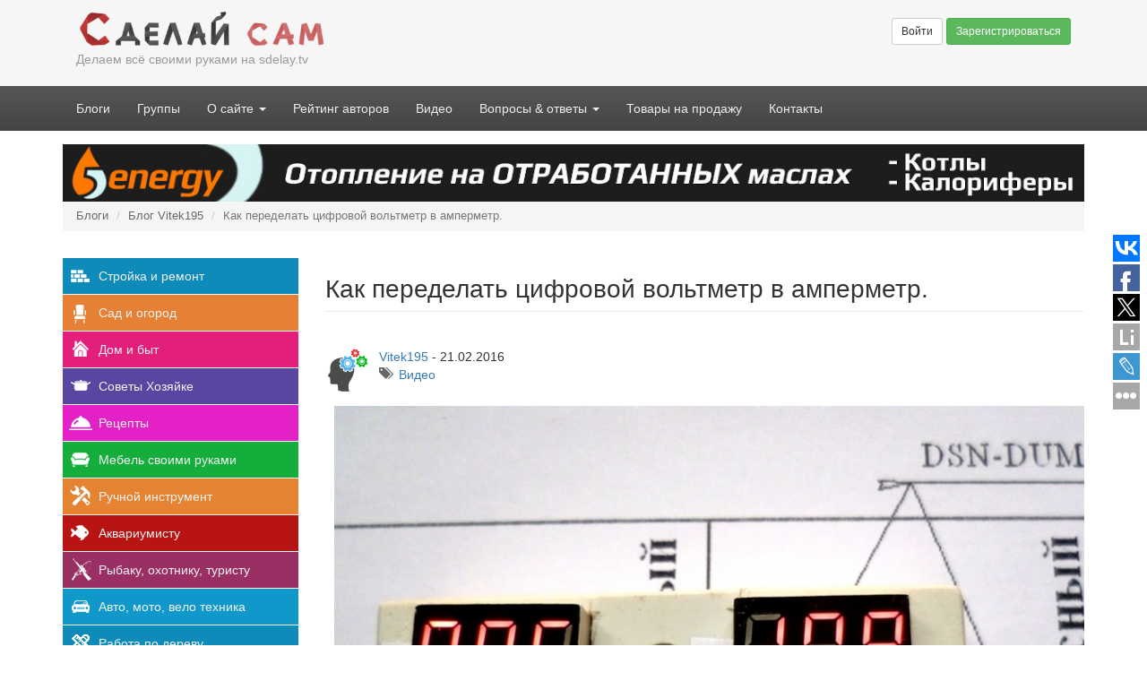

--- FILE ---
content_type: text/html; charset=utf-8
request_url: https://sdelay.tv/blogs/vitek195/kak-peredelat-cifrovoy-voltmetr-v-ampermetr
body_size: 11074
content:
<!DOCTYPE html>
<html lang="ru" dir="ltr">
<head>
    <meta charset="utf-8" />
<link rel="shortcut icon" href="https://sdelay.tv/sites/sdelay.tv/files/favicon.ico" type="image/vnd.microsoft.icon" />
<meta name="description" content="Как переделать цифровой вольтметр в амперметр.Это несложно для всех кто дружит с паяльником.Надо намотать измерительный шунт из нихрома и произвести коммутацию по приведенной схеме.Если поставить пере" />
<link rel="image_src" href="https://sdelay.tv/sites/sdelay.tv/files/image/stat/kopiya_2_kopiya_p1030273.jpg" />
<link rel="canonical" href="https://sdelay.tv/blogs/vitek195/kak-peredelat-cifrovoy-voltmetr-v-ampermetr" />
<meta property="og:title" content="Как переделать цифровой вольтметр в амперметр." />
<meta property="og:updated_time" content="2016-02-22T16:27:05+03:00" />
<meta property="og:image" content="https://sdelay.tv/sites/sdelay.tv/files/image/stat/kopiya_2_kopiya_p1030273.jpg" />
<meta property="article:published_time" content="2016-02-21T20:22:46+03:00" />
<meta property="article:modified_time" content="2016-02-22T16:27:05+03:00" />
    <meta http-equiv="X-UA-Compatible" content="IE=edge">
    <meta name="viewport" content="width=device-width, initial-scale=1">
    <meta name="ermp-site-verification" value="9c1a8f8c-9788-477f-ac3c-dd77d2a89e71">
    <title>Как переделать цифровой вольтметр в амперметр. на портале Сделай сам</title>
    <link rel="stylesheet" href="https://sdelay.tv/sites/sdelay.tv/files/css/css_lQaZfjVpwP_oGNqdtWCSpJT1EMqXdMiU84ekLLxQnc4.css" media="all" />
<link rel="stylesheet" href="https://sdelay.tv/sites/sdelay.tv/files/css/css_MjmoMxWc51T6XFENu93ppet63Z9-Vr0DIJ7hztOskLc.css" media="all" />
<link rel="stylesheet" href="https://sdelay.tv/sites/sdelay.tv/files/css/css_2vLNnT9VhuJHYxjR9QgdJvcw7NdkIXHVGch6bcBu_lY.css" media="screen" />
<link rel="stylesheet" href="https://sdelay.tv/sites/sdelay.tv/files/css/css_qeGBdoV4K9TweWNbs8D05KIFdKEeGx4lSGXSzUqS7f8.css" media="all" />
<link rel="stylesheet" href="https://sdelay.tv/sites/sdelay.tv/files/css/css_vVuLTrJfAIMBX1c6man6BGu7lxmWOsq7EDWMLxPBqe4.css" media="all" />
<link rel="stylesheet" href="https://cdn.jsdelivr.net/npm/bootstrap@3.3.7/dist/css/bootstrap.min.css" media="all" />
<link rel="stylesheet" href="https://cdn.jsdelivr.net/npm/@unicorn-fail/drupal-bootstrap-styles@0.0.2/dist/3.3.1/7.x-3.x/drupal-bootstrap.min.css" media="all" />
<link rel="stylesheet" href="https://sdelay.tv/sites/sdelay.tv/files/css/css_4wi7l2jrvcjMQvyQfICjcG-hphyuuLSsUijJcgPN2HY.css" media="all" />
    <script src="//ajax.googleapis.com/ajax/libs/jquery/1.12.4/jquery.min.js"></script>
<script>window.jQuery || document.write("<script src='/sites/all/modules/jquery_update/replace/jquery/1.12/jquery.min.js'>\x3C/script>")</script>
<script src="https://sdelay.tv/sites/sdelay.tv/files/js/js_GOikDsJOX04Aww72M-XK1hkq4qiL_1XgGsRdkL0XlDo.js"></script>
<script src="https://sdelay.tv/sites/sdelay.tv/files/js/js_pRvOCQ34SqqqOVSzd_1v-Psx3xiNR_dQC3xife5iWbQ.js"></script>
<script src="https://cdn.jsdelivr.net/npm/bootstrap@3.3.7/dist/js/bootstrap.min.js"></script>
<script src="https://sdelay.tv/sites/sdelay.tv/files/js/js_N06-kUkptU6OVnnRU932zNoQ_ocixMI_M2IqUc5Tubo.js"></script>
<script src="https://sdelay.tv/sites/sdelay.tv/files/js/js_sNdR_kChJbQrO0hSXQsS9Qi-E411ZerLnKe-SCDyxLU.js"></script>
<script src="https://sdelay.tv/sites/sdelay.tv/files/js/js_kzgJd-E6518JckbzfXJr297goohM_XW4vCXDtebYugo.js"></script>
<script src="https://sdelay.tv/sites/sdelay.tv/files/js/js__JuFmti1OZYyBBidIUJvoDOZg81ze1_8XkKpzZ5SPsY.js"></script>
<script>jQuery.extend(Drupal.settings, {"basePath":"\/","pathPrefix":"","setHasJsCookie":0,"ajaxPageState":{"theme":"samodelki","theme_token":"A9izjPO7WJzZpOscJpBjOX4jlrv-pbvA-UAeJeAYFGs","jquery_version":"1.12","jquery_version_token":"ulGL2cY_3BJe63Cu4XGpD_xU5DSvzCQBN8kYJ1eYbfk","js":{"0":1,"sites\/all\/themes\/bootstrap\/js\/bootstrap.js":1,"\/\/ajax.googleapis.com\/ajax\/libs\/jquery\/1.12.4\/jquery.min.js":1,"1":1,"misc\/jquery-extend-3.4.0.js":1,"misc\/jquery-html-prefilter-3.5.0-backport.js":1,"misc\/jquery.once.js":1,"misc\/drupal.js":1,"sites\/all\/modules\/jquery_update\/js\/jquery_browser.js":1,"misc\/ajax.js":1,"sites\/all\/modules\/jquery_update\/js\/jquery_update.js":1,"https:\/\/cdn.jsdelivr.net\/npm\/bootstrap@3.3.7\/dist\/js\/bootstrap.min.js":1,"sites\/all\/modules\/simpleads\/simpleads.js":1,"sites\/all\/modules\/simpleads\/modules\/simpleads_campaigns\/simpleads_campaigns.js":1,"sites\/all\/modules\/comment_notify\/comment_notify.js":1,"public:\/\/languages\/ru_02tsdrNRI7-vyYmKzqyuxLyZG7PaDeRKrbr9Y57yg38.js":1,"sites\/all\/libraries\/colorbox\/jquery.colorbox-min.js":1,"sites\/all\/modules\/colorbox\/js\/colorbox.js":1,"sites\/all\/modules\/colorbox\/styles\/default\/colorbox_style.js":1,"sites\/all\/modules\/colorbox\/js\/colorbox_load.js":1,"sites\/all\/modules\/user_relationships\/user_relationships_ui\/user_relationships_ui.js":1,"sites\/all\/themes\/bootstrap\/js\/misc\/_progress.js":1,"sites\/all\/modules\/ctools\/js\/ajax-responder.js":1,"sites\/all\/modules\/field_group\/field_group.js":1,"sites\/sdelay.tv\/themes\/samodelki\/js\/custom_scripts.js":1,"sites\/all\/themes\/bootstrap\/js\/misc\/ajax.js":1},"css":{"modules\/system\/system.base.css":1,"sites\/all\/modules\/simplenews\/simplenews.css":1,"modules\/field\/theme\/field.css":1,"sites\/all\/modules\/invite\/modules\/invite_by_email\/css\/invite_by_email.css":1,"sites\/all\/modules\/logintoboggan\/logintoboggan.css":1,"modules\/node\/node.css":1,"sites\/all\/modules\/simpleads\/simpleads.css":1,"sites\/all\/modules\/views\/css\/views.css":1,"sites\/all\/modules\/comment_notify\/comment_notify.css":1,"sites\/all\/modules\/ckeditor\/css\/ckeditor.css":1,"sites\/all\/modules\/colorbox\/styles\/default\/colorbox_style.css":1,"sites\/all\/modules\/ctools\/css\/ctools.css":1,"sites\/all\/modules\/user_relationships\/user_relationships_ui\/user_relationships_ui.css":1,"sites\/all\/modules\/vote_up_down\/widgets\/updown\/updown.css":1,"https:\/\/cdn.jsdelivr.net\/npm\/bootstrap@3.3.7\/dist\/css\/bootstrap.min.css":1,"https:\/\/cdn.jsdelivr.net\/npm\/@unicorn-fail\/drupal-bootstrap-styles@0.0.2\/dist\/3.3.1\/7.x-3.x\/drupal-bootstrap.min.css":1,"sites\/sdelay.tv\/themes\/samodelki\/css\/style.less":1,"sites\/sdelay.tv\/themes\/samodelki\/css\/styles_antonio.css":1}},"colorbox":{"opacity":"0.85","current":"{current} \u0438\u0437 {total}","previous":"\u00ab \u041f\u0440\u0435\u0434\u044b\u0434\u0443\u0449\u0438\u0439","next":"\u0421\u043b\u0435\u0434\u0443\u044e\u0449\u0438\u0439 \u00bb","close":"\u0417\u0430\u043a\u0440\u044b\u0442\u044c","maxWidth":"98%","maxHeight":"98%","fixed":true,"mobiledetect":true,"mobiledevicewidth":"480px","file_public_path":"\/sites\/sdelay.tv\/files","specificPagesDefaultValue":"admin*\nimagebrowser*\nimg_assist*\nimce*\nnode\/add\/*\nnode\/*\/edit\nprint\/*\nprintpdf\/*\nsystem\/ajax\nsystem\/ajax\/*"},"user_relationships_ui":{"loadingimage":"https:\/\/sdelay.tv\/sites\/all\/modules\/user_relationships\/user_relationships_ui\/images\/loadingAnimation.gif","savingimage":"https:\/\/sdelay.tv\/sites\/all\/modules\/user_relationships\/user_relationships_ui\/images\/savingimage.gif","position":{"position":"absolute","left":"0","top":"0"}},"simpleads":{"url":{"ckeditor":"\/simpleads\/dashboard\/ckeditor"},"modulepath":"sites\/all\/modules\/simpleads"},"field_group":{"div":"full"},"bootstrap":{"anchorsFix":"0","anchorsSmoothScrolling":"0","formHasError":1,"popoverEnabled":1,"popoverOptions":{"animation":1,"html":0,"placement":"right","selector":"","trigger":"click","triggerAutoclose":1,"title":"","content":"","delay":0,"container":"body"},"tooltipEnabled":1,"tooltipOptions":{"animation":1,"html":0,"placement":"auto left","selector":"","trigger":"hover focus","delay":0,"container":"body"}}});</script>
    <!--[if lt IE 9]>
    <script src="https://oss.maxcdn.com/html5shiv/3.7.2/html5shiv.min.js"></script>
    <script src="https://oss.maxcdn.com/respond/1.4.2/respond.min.js"></script>
    <![endif]-->

</head>

<body class="html not-front not-logged-in no-sidebars page-node page-node- page-node-5530 node-type-blog" >
    <script>
  (function(i,s,o,g,r,a,m){i['GoogleAnalyticsObject']=r;i[r]=i[r]||function(){
  (i[r].q=i[r].q||[]).push(arguments)},i[r].l=1*new Date();a=s.createElement(o),
  m=s.getElementsByTagName(o)[0];a.async=1;a.src=g;m.parentNode.insertBefore(a,m)
  })(window,document,'script','https://www.google-analytics.com/analytics.js','ga');

  ga('create', 'UA-9546261-2', 'auto');
  ga('send', 'pageview');

</script>





<!-- Yandex.Metrika counter -->
<script type="text/javascript">
(function (d, w, c) {
    (w[c] = w[c] || []).push(function() {
        try {
            w.yaCounter139989 = new Ya.Metrika({id:139989,
                    webvisor:true,
                    clickmap:true,
                    trackLinks:true,
                    accurateTrackBounce:true,type:1});
        } catch(e) { }
    });

    var n = d.getElementsByTagName("script")[0],
        s = d.createElement("script"),
        f = function () { n.parentNode.insertBefore(s, n); };
    s.type = "text/javascript";
    s.async = true;
    s.src = (d.location.protocol == "https:" ? "https:" : "http:") + "//mc.yandex.ru/metrika/watch.js";

    if (w.opera == "[object Opera]") {
        d.addEventListener("DOMContentLoaded", f, false);
    } else { f(); }
})(document, window, "yandex_metrika_callbacks");
</script>
<noscript><div><img src="//mc.yandex.ru/watch/139989?cnt-class=1" style="position:absolute; left:-9999px;" alt="" /></div></noscript>
<!-- /Yandex.Metrika counter -->



    <div id="skip-link">
        <a href="#main-content" class="element-invisible element-focusable">Перейти к основному содержанию</a>
    </div>
        <div id="header-wrapper">
    <header id="header" role="banner">
        <div id="header-1" class="header-section">
            <div id="logo-section">
                                <a id="logo" href="/" title="На Главную">
                    Сделай Сам                </a>
                
                                <div id="slogan">
                    Делаем всё своими руками на sdelay.tv                </div>
                            </div>

            
            <div id="header-right-section">
                  <div class="region region-header">
    <div id="block-block-87" class="block block-block">
            
    <div class="block-content">
        <a class="btn btn-default btn-sm" href="/user">Войти</a> <a class="btn btn-success btn-sm" href="/user/register">Зарегистрироваться</a>
<div class="textlogin"></div>    </div>
</div>  </div>
            </div>
        </div>

            </header>

        <div id="main_nav-wrapper">
        <nav id="main_nav" role="navigation">
            <div class="navbar-header">
                <button type="button" class="navbar-toggle collapsed" data-toggle="collapse" data-target="#navbar-collapse-1">
                    <span class="sr-only">Toggle navigation</span>
                    <span class="icon-bar"></span>
                    <span class="icon-bar"></span>
                    <span class="icon-bar"></span>
                </button>
            </div>

            <div class="collapse navbar-collapse" id="navbar-collapse-1">
                <ul class="menu nav navbar-nav"><li class="first leaf"><a href="/blog" title="">Блоги</a></li>
<li class="leaf"><a href="/groups">Группы</a></li>
<li class="expanded dropdown"><a href="/o-saite" title="" class="dropdown-toggle" data-toggle="dropdown">О сайте <span class="caret"></span></a><ul class="dropdown-menu"><li class="first leaf"><a href="/blogs/anton/news-10-11-2014" title="">Мнение о сайте</a></li>
<li class="leaf"><a href="/o-saite" title="">О сайте</a></li>
<li class="last leaf"><a href="/pravila-saita" title="Правила сайта">Правила</a></li>
</ul></li>
<li class="leaf"><a href="/user-list?time_stamp=4" title="">Рейтинг авторов</a></li>
<li class="leaf"><a href="/video" title="">Видео</a></li>
<li class="expanded dropdown"><a href="/ask" title="Ответы профессионалов на ваши вопросы" class="dropdown-toggle" data-toggle="dropdown">Вопросы &amp; ответы <span class="caret"></span></a><ul class="dropdown-menu"><li class="first leaf"><a href="/ask" title="">Все вопросы и ответы</a></li>
<li class="last leaf"><a href="http://www.sdelay.tv/node/add/ask" title="Задать вопрос на сайте">Задайте вопрос</a></li>
</ul></li>
<li class="leaf"><a href="/obj">Товары на продажу</a></li>
<li class="last leaf"><a href="/contacts">Контакты</a></li>
</ul>            </div>
        </nav>
    </div>
    
</div>

<div id="topcontainer">
    <div id="topsdelay">  <div class="region region-podshapkoy">
    <div id="block-block-105" class="block block-block">
            
    <div class="block-content">
        <p><a href="https://5energy.ru/" target="_blank"><img alt="Котлы на отработанном масле Ecoboil 5nergy" src="/sites/sdelay.tv/themes/samodelki/images/5energy_kotel_ecoboil.jpg" class="img-responsive" /></a></p>
    </div>
</div>  </div>
</div>
</div>

<div class="container">
    <ol class="breadcrumb"><li><a href="/blog">Блоги</a></li>
<li><a href="/blog/vitek195">Блог Vitek195</a></li>
<li class="active">Как переделать цифровой вольтметр в амперметр.</li>
</ol>    </div>

<section id="content">
    <a id="main-content"></a>

    <div class="row-offcanvas row-offcanvas-left">
                <aside id="sidebar_left" class="sidebar-offcanvas" role="complementary">
              <div class="region region-sidebar-left">
    <div id="block-menu-menu-razdeli" class="block block-menu">
            
    <div class="block-content">
        <ul class="cat-menu nav"><li class="first leaf cat-nav-3052"><a href="/cat/stroyka-i-remont" title="Стройка и ремонт">Стройка и ремонт</a></li>
<li class="leaf cat-nav-3050"><a href="/cat/sad-i-ogorod" title="Сад и огород">Сад и огород</a></li>
<li class="leaf cat-nav-3041"><a href="/cat/dom-i-byt" title="Обустройство дома и быта своими руками">Дом и быт</a></li>
<li class="leaf cat-nav-3051"><a href="/cat/sovety-hozyayke" title="Советы Хозяйке">Советы Хозяйке</a></li>
<li class="collapsed cat-nav-3047"><a href="/cat/recepty" title="Рецепты, кулинария">Рецепты</a></li>
<li class="leaf cat-nav-3043"><a href="/cat/mebel-svoimi-rukami" title="Мебель своими руками. Чертежи и примеры изготовления мебели">Мебель своими руками</a></li>
<li class="leaf cat-nav-3048"><a href="/cat/ruchnoy-instrument" title="Ручной инструмент">Ручной инструмент</a></li>
<li class="leaf cat-nav-3039"><a href="/cat/akvariumistu" title="Аквариумисту">Аквариумисту</a></li>
<li class="leaf cat-nav-3049"><a href="/cat/rybakuohotnikuturistu" title="Кемпинг, Рыбаку, охотнику, туристу">Рыбаку, охотнику, туристу</a></li>
<li class="collapsed cat-nav-3044"><a href="/cat/moto-i-avtolyubitelyam" title="Автомобильные, мото, вело самоделки">Авто, мото, вело техника</a></li>
<li class="leaf cat-nav-3046"><a href="/cat/rabota-po-derevu" title="Изделия из дерева">Работа по дереву</a></li>
<li class="leaf cat-nav-3045"><a href="/cat/origami" title="Оригами - поделки из бумаги">Из бумаги</a></li>
<li class="leaf cat-nav-3054"><a href="/cat/elektrichestvo" title="Электричество">Электричество</a></li>
<li class="leaf cat-nav-4191"><a href="/cat/kompyutery-i-elektronika" title="">Компьютеры и электроника</a></li>
<li class="leaf cat-nav-3053"><a href="/cat/suveniry-i-podarki" title="Сувениры и подарки">Сувениры и подарки</a></li>
<li class="last leaf cat-nav-3055"><a href="/cat/modelist-konstruktor" title="Моделист конструктор">Моделист конструктор</a></li>
</ul>    </div>
</div><div id="block-views-new-comment-block-1" class="block block-views">
            <h4 class="block-title">Обсуждаемые статьи</h4>
        
    <div class="block-content">
        <div class="view view-new-comment view-id-new_comment view-display-id-block_1 view-dom-id-01d580d206c2c4f37126ef4ffe7cd439">
        
  
  
      <div class="view-content">
        <div class="views-row">
      
          <strong class="field-content">Vita</strong>         &rarr;   
  <span class="views-field views-field-title">        Мой дымоуловитель для паяльника  </span>       &rarr;   
          <a href="/blogs/andreisig/moy-dymoulovitel-dlya-payalnika#comment-8183">
  
    Такое уже было сделано несколько лет назад ,...</a>    
          <span class="commentdate"><em class="placeholder">7 месяцев 28 мин.</em> назад</span>    </div>
  <div class="views-row">
      
          <strong class="field-content">gorohovsky</strong>         &rarr;   
  <span class="views-field views-field-title">        Газовая плита, газ-контроль, ремонт  </span>       &rarr;   
          <a href="/blogs/stayer/gazovaya-plitagaz-kontrolremont#comment-8182">
  
    Здравствуйте. Огромное спавибо за статью. Только...</a>    
          <span class="commentdate"><em class="placeholder">1 год 4 месяца</em> назад</span>    </div>
  <div class="views-row">
      
          <strong class="field-content">ulogin_vkontakte_225987596</strong>         &rarr;   
  <span class="views-field views-field-title">        Газовая плита, газ-контроль, ремонт  </span>       &rarr;   
          <a href="/blogs/stayer/gazovaya-plitagaz-kontrolremont#comment-8181">
  
    Уточнение - после того как на эту плиту была...</a>    
          <span class="commentdate"><em class="placeholder">2 года 8 месяцев</em> назад</span>    </div>
  <div class="views-row">
      
          <strong class="field-content">ulogin_vkontakte_225987596</strong>         &rarr;   
  <span class="views-field views-field-title">        Газовая плита, газ-контроль, ремонт  </span>       &rarr;   
          <a href="/blogs/stayer/gazovaya-plitagaz-kontrolremont#comment-8180">
  
    Похожая проблема была с плитой Hansa, модель...</a>    
          <span class="commentdate"><em class="placeholder">2 года 9 месяцев</em> назад</span>    </div>
  <div class="views-row">
      
          <strong class="field-content">Vita</strong>         &rarr;   
  <span class="views-field views-field-title">        Клеим ручку керамического ножа.  </span>       &rarr;   
          <a href="/blogs/yuriy-pohun/kleim-ruchku-keramicheskogo-nozha#comment-8178">
  
    Пытался клеить свой, но продержался не долго...</a>    
          <span class="commentdate"><em class="placeholder">2 года 10 месяцев</em> назад</span>    </div>
    </div>
  
  
  
  
      <div class="view-footer">
      <p><a href="/newcomment" rel="nofollow">Ещё комментарии</a></p>
    </div>
  
  
</div>    </div>
</div><div id="block-block-90" class="block block-block">
                <div id="ffix">
        <div class="ffix-anchor"></div>
        <div class="block-content ffix-content">
            <!-- Yandex.RTB R-A-139989-2 -->
<div id="yandex_rtb_R-A-139989-2"></div>
<script type="text/javascript">
    (function(w, d, n, s, t) {
        w[n] = w[n] || [];
        w[n].push(function() {
            Ya.Context.AdvManager.render({
                blockId: "R-A-139989-2",
                renderTo: "yandex_rtb_R-A-139989-2",
                async: true
            });
        });
        t = d.getElementsByTagName("script")[0];
        s = d.createElement("script");
        s.type = "text/javascript";
        s.src = "//an.yandex.ru/system/context.js";
        s.async = true;
        t.parentNode.insertBefore(s, t);
    })(this, this.document, "yandexContextAsyncCallbacks");
</script>        </div>
    </div>
</div>
  </div>
        </aside>
        
                                <div id="content-inner" class="sidebar-left">
                
            <div class="container row">
                <p class="pull-left visible-xs visible-sm">
                    <button type="button" class="btn btn-primary" data-toggle="offcanvas">Разделы</button>
                </p>
            </div>

            
            <main role="main">
                                                <h1 class="page-header">Как переделать цифровой вольтметр в амперметр.</h1>
                                
                
                
                  <div class="region region-content">
    <div id="block-system-main" class="block block-system">
            
    <div class="block-content">
        <article  class="ds-1col node node-blog view-mode-full clearfix">

  
  <div class="create"><div class="user-picture" ><a href="/u/vitek195"><img class="img-responsive" src="https://sdelay.tv/sites/sdelay.tv/files/pictures/user.png" alt="Аватар пользователя Vitek195" title="Аватар пользователя Vitek195" /></a></div><span class="field-author"><a href="/u/vitek195" title="Информация о пользователе." class="username">Vitek195</a></span> - <time class="field-post-date">21.02.2016</time><div class="tag glyphicon glyphicon-tags clear-fix"><span class="razdel"><a href="/cat/video">Видео</a></span>  </div></div><div class="gimg"><img class="img-responsive" src="https://sdelay.tv/sites/sdelay.tv/files/styles/large/public/image/stat/kopiya_2_kopiya_p1030273.jpg?itok=M_FNb37d" width="842" height="674" alt="" /></div>
  <div class="field-body">
    <p>Как переделать цифровой вольтметр в амперметр.Это несложно для всех кто дружит с паяльником.Надо намотать измерительный шунт из нихрома и произвести коммутацию по приведенной схеме.Если поставить переключатель то данный приборчик можно использовать как в режиме вольтметра так и амперметра.</p>
  </div>

  <div class="field-video-url">
    <div id="file-25967" class="file file-video file-video-youtube">

        <h2 class="element-invisible"><a href="/admin/file/25967">Вольтметр с AliExpress,переделка в амперметр.</a></h2>
    
  
  <div class="content">
    <div class="media-youtube-video media-youtube-1">
  <iframe class="media-youtube-player" width="640" height="390" title="Вольтметр с AliExpress,переделка в амперметр." src="https://www.youtube.com/embed/Uno0-6QPG20?wmode=opaque&controls=&rel=0&showinfo=0&theme=light" name="Вольтметр с AliExpress,переделка в амперметр." frameborder="0" allowfullscreen>Video of Вольтметр с AliExpress,переделка в амперметр.</iframe>
</div>
  </div>

  
</div>
  </div>

  <div class="field-vote-blog-post">
    <div class="vud-widget vud-widget-updown" id="widget-node-5530">
  <div class="updown-score">
    <span class="updown-current-score">1</span>
    голос  </div>
              <div class="up-active updown-up" title="Голос за!">+</div>
        <div class="element-invisible">Голос за!</div>
                <div class="down-active updown-down" title="Голос против!">-</div>
        <div class="element-invisible">Голос против!</div>
        </div>
  </div>
<div class="group-comments"><ul class="links list-inline"><li class="blog_usernames_blog first"><a href="/blog/vitek195" title="Читать последние записи в блоге пользователя Vitek195.">Блог пользователя - Vitek195</a></li>
<li class="comment_forbidden"><span><a href="/user/login?destination=comment/reply/5530%23comment-form">Войдите</a>, чтобы ответить</span></li>
<li class="statistics_counter last"><span>12042 просмотра</span></li>
</ul>
  <div class="field-comments-quantity">
    <small><i class="glyphicon glyphicon-comment"></i> 1 | <i class="glyphicon glyphicon-eye-open"></i> 12042</small>  </div>
</div><div id="comments" class="comment-wrapper">
          <h2 class="title">Комментарии</h2>
      
  <a id="comment-6862"></a>
<div class="comment">
      <div class="user-picture">
    <a href="/u/starikandel" title="Информация о пользователе."><img class="img-responsive" src="https://sdelay.tv/sites/sdelay.tv/files/styles/avatar/public/pictures/picture-5259-1420617220.jpg?itok=ExbIlRkQ" width="50" height="50" alt="Аватар пользователя Starikandel" title="Аватар пользователя Starikandel" /></a>  </div>

    
    <div class="submitted">
        <a href="/u/starikandel" title="Информация о пользователе." class="username">Starikandel</a>, 27/02/2016 в 12:34    </div>

    <div class="content">
        
  <div class="field-comment-body">
    <p>Это все понятно, а как сделать, чтобы мерять отрицательный ток, когда в цепи есть аккумулятор с циклами заряд-разряд ?</p>
  </div>
            </div>

    <div class="vote-comment">
        </div>

    <div class="comment-links">
        <ul class="links list-inline"><li class="comment_forbidden first last"><span><a href="/user/login?destination=comment/reply/5530%23comment-form">Войдите</a>, чтобы ответить</span></li>
</ul>    </div>
</div>

  </div>
</article>

    </div>
</div>  </div>
            </main>

              <div class="region region-content-bottom">
    <div id="block-views-po-teme-blo-video-block-1" class="block block-views">
            <h4 class="block-title">Рекомендуем вам посмотреть эти темы</h4>
        
    <div class="block-content">
        <div class="view view-po-teme-blo-video view-id-po_teme_blo_video view-display-id-block_1 view-dom-id-f2fde317cd2eed301010474475ffc613">
        
  
  
      <div class="view-content">
        <div class="views-row views-row-1">
      
          <div class="gimg"><a href="/blogs/make-home/modding-fleshki-yadernyy-reaktor"><img class="img-responsive" src="https://sdelay.tv/sites/sdelay.tv/files/styles/preview_po_teme/public/image/stat/kaksdelatfleshku_0.jpg?itok=7PQpRXZV" width="320" height="180" alt="" /></a></div>    
          <div class="title"><a href="/blogs/make-home/modding-fleshki-yadernyy-reaktor">Моддинг флешки - Ядерный реактор </a></div>    </div>
  <div class="views-row views-row-2">
      
          <div class="gimg"><a href="/blogs/elena-shalena/ramka-dlya-uzi-svoimi-rukami"><img class="img-responsive" src="https://sdelay.tv/sites/sdelay.tv/files/styles/preview_po_teme/public/image/stat/3.png?itok=JWplpQl7" width="320" height="180" alt="" /></a></div>    
          <div class="title"><a href="/blogs/elena-shalena/ramka-dlya-uzi-svoimi-rukami">Рамка для узи своими руками</a></div>    </div>
  <div class="views-row views-row-3">
      
          <div class="gimg"><a href="/blogs/vitek195/kak-pereklyuchit-videokameru-bez-dzhoystika-s-ntsc-v-pal"><img class="img-responsive" src="https://sdelay.tv/sites/sdelay.tv/files/styles/preview_po_teme/public/image/stat/zast_k_videokamer1444.jpg?itok=FZ9rbBiK" width="320" height="180" alt="" /></a></div>    
          <div class="title"><a href="/blogs/vitek195/kak-pereklyuchit-videokameru-bez-dzhoystika-s-ntsc-v-pal">Как переключить видеокамеру без джойстика  с NTSC в...</a></div>    </div>
  <div class="views-row views-row-4">
      
          <div class="gimg"><a href="/blogs/aleksandra-smirnova/stilnye-bantiki-iz-pomponov-i-fatina-kanzashi-ochen-prosto"><img class="img-responsive" src="https://sdelay.tv/sites/sdelay.tv/files/styles/preview_po_teme/public/image/stat/bantiki_iz_pomponov_i_fatina._kanzashi_ochen_prosto.jpg?itok=jN0q3-Vw" width="320" height="180" alt="" /></a></div>    
          <div class="title"><a href="/blogs/aleksandra-smirnova/stilnye-bantiki-iz-pomponov-i-fatina-kanzashi-ochen-prosto">Стильные Бантики из помпонов и фатина. Канзаши очень...</a></div>    </div>
  <div class="views-row views-row-5">
      
          <div class="gimg"><a href="/blogs/aleksandra-smirnova/snezhinka-iz-bumagi-novogodnie-podelki"><img class="img-responsive" src="https://sdelay.tv/sites/sdelay.tv/files/styles/preview_po_teme/public/image/stat/iz_bumagi_sneginki.jpg?itok=yAcX9q2d" width="320" height="180" alt="" /></a></div>    
          <div class="title"><a href="/blogs/aleksandra-smirnova/snezhinka-iz-bumagi-novogodnie-podelki">Снежинка из бумаги. Новогодние поделки</a></div>    </div>
  <div class="views-row views-row-6">
      
          <div class="gimg"><a href="/blogs/aleksandra-smirnova/masterim-s-detmi-podarok-k-8-marta-bumazhnyy-cvetok"><img class="img-responsive" src="https://sdelay.tv/sites/sdelay.tv/files/styles/preview_po_teme/public/image/stat/how_to_make_origami_flowers_-_easy_origami_for_beginners.jpg?itok=dUYRA6Vg" width="320" height="180" alt="" /></a></div>    
          <div class="title"><a href="/blogs/aleksandra-smirnova/masterim-s-detmi-podarok-k-8-marta-bumazhnyy-cvetok">Мастерим с детьми подарок к 8 марта - Бумажный цвето...</a></div>    </div>
    </div>
  
  
  
  
  
  
</div>    </div>
</div>  </div>
        </div>

            </div><!-- Off canvas -->
</section>

<div id="bottoms">
	</div>

<div id="footer-wrapper">
    <footer id="footer">
        <div class="footer-section">
              <div class="region region-footer">
    <div id="block-block-96" class="block block-block">
            <h4 class="block-title">Электронный журнал &quot;Сделай сам&quot;</h4>
        
    <div class="block-content">
        Портал &laquo;Сделай Сам&raquo; обо всем, что можно сделать своими руками. Инструкции, мастер-классы, советы и руководства
<hr />
<ul id="social-icons">
<li><a id="youtube" href="http://youtube.com/user/SdelaySamSu" title="Наш канал на YouTube" target="_blank">YouTube</a></li>
<li><a id="vk" href="http://vk.com/sdelay" title="Группа Сделай сам В контакте" target="_blank">vk.com</a></li>
<li><a id="rss" href="http://feeds.feedburner.com/sdelay-sam-su" title="Подписка по RSS" target="_blank">RSS</a></li>
<li><a id="ok" href="http://odnoklassniki.ru/sdelaysam" title="Наша группа в Одноклассниках" target="_blank">Одноклассники</a></li>
<li><a id="twitter" href="https://twitter.com/samodelki" title="Наш Твиттер" target="_blank">Twitter</a></li>
<li><a id="facebook" href="https://facebook.com/SdelaySam" title="Сообщество Сделай сам на Фейсбук" target="_blank">Facebook</a></li>
<li><a id="google-plus" href="https://plus.google.com/104282861425054986599/posts" title="Мы в Google Plus" target="_blank">Google Plus</a></li>
</ul>
    </div>
</div><div id="block-block-75" class="block block-block">
            <h4 class="block-title">Статистика сайта</h4>
        
    <div class="block-content">
        
Пользователей: <a href="/user-list">20006</a><br />
Статей: <a href="/blog" title="Перейти в последние записи блога">7076</a><br />
Комментариев: 7262<br />
Решенных вопросов: <a href="/ask" title="Перейти в раздел вопросов">164</a><br />
Групп: <a href="/groups" title="Перейти к списку групп">359</a>    </div>
</div><div id="block-menu-menu-footer-menu" class="block block-menu">
            <h4 class="block-title">Инфо</h4>
        
    <div class="block-content">
        <ul class="footer-menu"><li class="first leaf"><a href="/" title="">Главная</a></li>
<li class="leaf"><a href="/user-list" title="">Авторы сайта</a></li>
<li class="leaf"><a href="/blog" title="">Все статьи</a></li>
<li class="leaf"><a href="/ask" title="">Вопросы и ответы</a></li>
<li class="leaf"><a href="/video" title="Смотрите видео Мастер-Классы">Видео</a></li>
<li class="leaf"><a href="/o-saite" title="">О нас</a></li>
<li class="leaf"><a href="/pravila-saita" title="">Правила сайта</a></li>
<li class="last leaf"><a href="/kontakty" title="">Контакты</a></li>
</ul>    </div>
</div>  </div>
        </div>

        <div class="footer-section">
            <div id="copyrights">
                &copy; 2009 &mdash; 2026 Сделай Сам<br />
                Перепечатка и копирование материалов сайта разрешено только с размещением активной ссылки на публикуемый материал.<br />
                <a href="http://www.ugnet.ru" target="_blank">Разработка и поддержка сайта Ugnet</a>
                <br>
                <!--LiveInternet counter--><script type="text/javascript">document.write("<a href='//www.liveinternet.ru/click' target=_blank><img src='//counter.yadro.ru/hit?t17.5;r" + escape(document.referrer) + ((typeof(screen)=="undefined")?"":";s"+screen.width+"*"+screen.height+"*"+(screen.colorDepth?screen.colorDepth:screen.pixelDepth)) + ";u" + escape(document.URL) + ";" + Math.random() + "' border=0 width=88 height=31 alt='' title='LiveInternet: показано число просмотров за 24 часа, посетителей за 24 часа и за сегодня'><\/a>")</script><!--/LiveInternet-->

            </div>
        </div>
           <div class="region region-addfooter">
    <div id="block-uptolike-uptolike1" class="block block-uptolike">
            
    <div class="block-content">
        
<div data-url="https://sdelay.tv/?_utl_t=vk&ysclid=l2ick5t31i&page=21"  data-lang="ru" data-background-alpha="0.0" data-buttons-color="#FFFFFF" data-counter-background-color="#ffffff" data-share-counter-size="12" data-top-button="false" data-share-counter-type="common" data-follow-ok="sdelaysam" data-share-style="1" data-mode="share" data-follow-vk="sdelay" data-like-text-enable="false" data-follow-rss="feeds.feedburner.com/sdelay-sam-su" data-follow-tw="samodelki" data-hover-effect="scale" data-mobile-view="true" data-icon-color="#ffffff" data-orientation="fixed-right" data-text-color="#000000" data-share-shape="rectangle" data-sn-ids="vk.fb.tw.gp.li.lj." data-share-size="30" data-background-color="#979795" data-preview-mobile="false" data-mobile-sn-ids="fb.vk.tw.wh.ok.gp." data-pid="cmssdelaytv" data-counter-background-alpha="1.0" data-follow-gp="+Sdelaytv/posts" data-following-enable="true" data-exclude-show-more="false" data-follow-yt="user/SdelaySamSu" data-selection-enable="true" data-follow-fb="SdelaySam" class="uptolike-buttons"></div>
    </div>
</div>  </div>
    </footer>
</div>
    <div id="user_relationships_popup_form" class="user_relationships_ui_popup_form"></div><script>(function(w,doc) {if (!w.__utlWdgt ) {w.__utlWdgt = true;var d = doc, s = d.createElement('script'), g = 'getElementsByTagName';s.type = 'text/javascript'; s.charset='UTF-8'; s.async = true;s.src = ('https:' == w.location.protocol ? 'https' : 'http')  + '://w.uptolike.com/widgets/v1/uptolike.js';var h=d[g]('body')[0];h.appendChild(s);}})(window,document);</script>
<script src="https://sdelay.tv/sites/sdelay.tv/files/js/js_MRdvkC2u4oGsp5wVxBG1pGV5NrCPW3mssHxIn6G9tGE.js"></script>
</body>
</html>

--- FILE ---
content_type: application/javascript;charset=utf-8
request_url: https://w.uptolike.com/widgets/v1/widgets-batch.js?params=JTVCJTdCJTIycGlkJTIyJTNBJTIyY21zc2RlbGF5dHYlMjIlMkMlMjJ1cmwlMjIlM0ElMjJodHRwcyUzQSUyRiUyRnNkZWxheS50diUyRiUzRl91dGxfdCUzRHZrJTI2eXNjbGlkJTNEbDJpY2s1dDMxaSUyNnBhZ2UlM0QyMSUyMiU3RCU1RA==&mode=0&callback=callback__utl_cb_share_1768991687544398
body_size: 392
content:
callback__utl_cb_share_1768991687544398([{
    "pid": "1408228",
    "subId": 5,
    "initialCounts": {"fb":0,"tw":0,"tb":0,"ok":0,"vk":0,"ps":0,"gp":0,"mr":0,"lj":0,"li":0,"sp":0,"su":0,"ms":0,"fs":0,"bl":0,"dg":0,"sb":0,"bd":0,"rb":0,"ip":0,"ev":0,"bm":0,"em":0,"pr":0,"vd":0,"dl":0,"pn":0,"my":0,"ln":0,"in":0,"yt":0,"rss":0,"oi":0,"fk":0,"fm":0,"li":0,"sc":0,"st":0,"vm":0,"wm":0,"4s":0,"gg":0,"dd":0,"ya":0,"gt":0,"wh":0,"4t":0,"ul":0,"vb":0,"tm":0},
    "forceUpdate": ["fb","ok","vk","ps","gp","mr","my"],
    "extMet": false,
    "url": "https%3A%2F%2Fsdelay.tv%2F%26ysclid%3Dl2ick5t31i%26page%3D21",
    "urlWithToken": "https%3A%2F%2Fsdelay.tv%2F%3F_utl_t%3DXX%26ysclid%3Dl2ick5t31i%26page%3D21",
    "intScr" : false,
    "intId" : 0,
    "exclExt": false
}
])

--- FILE ---
content_type: text/plain
request_url: https://www.google-analytics.com/j/collect?v=1&_v=j102&a=1041693154&t=pageview&_s=1&dl=https%3A%2F%2Fsdelay.tv%2Fblogs%2Fvitek195%2Fkak-peredelat-cifrovoy-voltmetr-v-ampermetr&ul=en-us%40posix&dt=%D0%9A%D0%B0%D0%BA%20%D0%BF%D0%B5%D1%80%D0%B5%D0%B4%D0%B5%D0%BB%D0%B0%D1%82%D1%8C%20%D1%86%D0%B8%D1%84%D1%80%D0%BE%D0%B2%D0%BE%D0%B9%20%D0%B2%D0%BE%D0%BB%D1%8C%D1%82%D0%BC%D0%B5%D1%82%D1%80%20%D0%B2%20%D0%B0%D0%BC%D0%BF%D0%B5%D1%80%D0%BC%D0%B5%D1%82%D1%80.%20%D0%BD%D0%B0%20%D0%BF%D0%BE%D1%80%D1%82%D0%B0%D0%BB%D0%B5%20%D0%A1%D0%B4%D0%B5%D0%BB%D0%B0%D0%B9%20%D1%81%D0%B0%D0%BC&sr=1280x720&vp=1280x720&_u=IEBAAEABAAAAACAAI~&jid=492348193&gjid=227328093&cid=1962637070.1768991686&tid=UA-9546261-2&_gid=998929468.1768991686&_r=1&_slc=1&z=199450448
body_size: -448
content:
2,cG-64TZEGD3X0

--- FILE ---
content_type: application/javascript;charset=utf-8
request_url: https://w.uptolike.com/widgets/v1/version.js?cb=cb__utl_cb_share_1768991686867975
body_size: 396
content:
cb__utl_cb_share_1768991686867975('1ea92d09c43527572b24fe052f11127b');